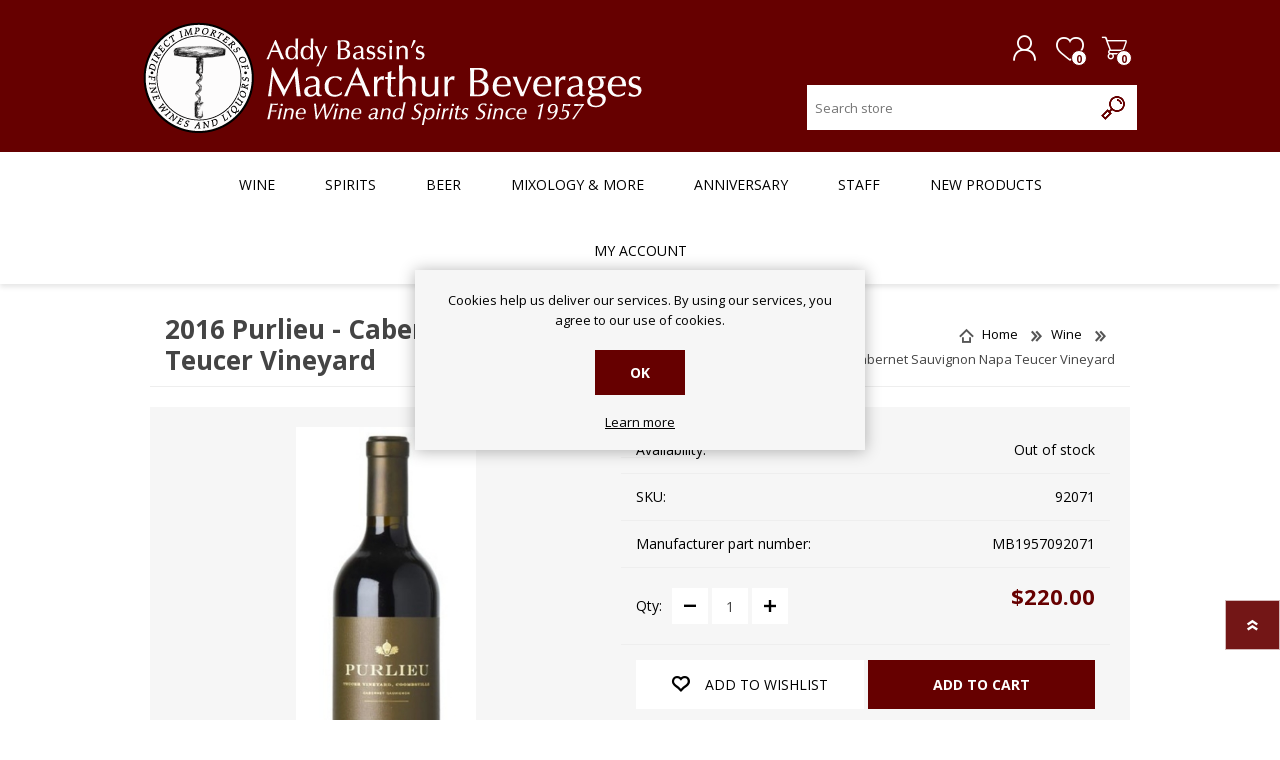

--- FILE ---
content_type: text/html; charset=utf-8
request_url: https://www.bassins.com/2016-purlieu-cabernet-sauvignon-napa-teucer-vineyard
body_size: 17626
content:

<!DOCTYPE html>
<html lang="en" dir="ltr" class="html-product-details-page">
<head>
    <title>2016 Purlieu - Cabernet Sauvignon Napa Teucer Vineyard. MacArthur Beverages</title>
        <!-- Google Tag Manager -->
    
    <!-- End Google Tag Manager -->
    <meta http-equiv="Content-type" content="text/html;charset=UTF-8" />
    <meta name="description" content="" />
    <meta name="keywords" content="" />
    <meta name="generator" content="nopCommerce" />
    <meta name="viewport" content="width=device-width, initial-scale=1.0, minimum-scale=1.0, maximum-scale=2.0" />
    <meta property="og:type" content="product" />
<meta property="og:title" content="2016 Purlieu - Cabernet Sauvignon Napa Teucer Vineyard" />
<meta property="og:description" content="" />
<meta property="og:image" content="https://www.bassins.com/images/thumbs/008/0085250_2016-purlieu-cabernet-sauvignon-napa-teucer-vineyard_600.jpeg" />
<meta property="og:image:url" content="https://www.bassins.com/images/thumbs/008/0085250_2016-purlieu-cabernet-sauvignon-napa-teucer-vineyard_600.jpeg" />
<meta property="og:url" content="https://www.bassins.com/2016-purlieu-cabernet-sauvignon-napa-teucer-vineyard" />
<meta property="og:site_name" content="MacArthur Beverages" />
<meta property="twitter:card" content="summary" />
<meta property="twitter:site" content="MacArthur Beverages" />
<meta property="twitter:title" content="2016 Purlieu - Cabernet Sauvignon Napa Teucer Vineyard" />
<meta property="twitter:description" content="" />
<meta property="twitter:image" content="https://www.bassins.com/images/thumbs/008/0085250_2016-purlieu-cabernet-sauvignon-napa-teucer-vineyard_600.jpeg" />
<meta property="twitter:url" content="https://www.bassins.com/2016-purlieu-cabernet-sauvignon-napa-teucer-vineyard" />

    

    
    
    
    
    

    


    

    <link rel="stylesheet" type="text/css" href="/css/Product.Head.styles.css?v=AKe0ik7HMtdWtM7G1Np2ueLP0s0" />
    

<style>

    .product-details-page .full-description {
        display: none;
    }
    .product-details-page .ui-tabs .full-description {
        display: block;
    }
    .product-details-page .tabhead-full-description {
        display: none;
    }
    

    .product-details-page .product-specs-box {
        display: none;
    }
    .product-details-page .ui-tabs .product-specs-box {
        display: block;
    }
    .product-details-page .ui-tabs .product-specs-box .title {
        display: none;
    }
    
</style><script> (function(){ var s = document.createElement('script'); var h = document.querySelector('head') || document.body; s.src = 'https://acsbapp.com/apps/app/dist/js/app.js'; s.async = true; s.onload = function(){ acsbJS.init({ statementLink : '', footerHtml : '', hideMobile : false, hideTrigger : false, disableBgProcess : false, language : 'en', position : 'right', leadColor : '#146FF8', triggerColor : '#146FF8', triggerRadius : '50%', triggerPositionX : 'right', triggerPositionY : 'bottom', triggerIcon : 'people', triggerSize : 'bottom', triggerOffsetX : 20, triggerOffsetY : 20, mobile : { triggerSize : 'small', triggerPositionX : 'right', triggerPositionY : 'bottom', triggerOffsetX : 20, triggerOffsetY : 20, triggerRadius : '20' } }); }; h.appendChild(s); })();</script>
    <link rel="canonical" href="https://www.bassins.com/2016-purlieu-cabernet-sauvignon-napa-teucer-vineyard" />

    
    
    <link rel="apple-touch-icon" sizes="180x180" href="/icons/icons_0/apple-touch-icon.png">
<link rel="icon" type="image/png" sizes="32x32" href="/icons/icons_0/favicon-32x32.png">
<link rel="icon" type="image/png" sizes="16x16" href="/icons/icons_0/favicon-16x16.png">
<link rel="manifest" href="/icons/icons_0/site.webmanifest">
<link rel="mask-icon" href="/icons/icons_0/safari-pinned-tab.svg" color="#5bbad5">
<link rel="shortcut icon" href="/icons/icons_0/favicon.ico">
<meta name="msapplication-TileColor" content="#da532c">
<meta name="msapplication-config" content="/icons/icons_0/browserconfig.xml">
<meta name="theme-color" content="#ffffff">
    
    
    <link rel="preload" as="font" href="/Themes/Prisma/Content/font/prisma.woff" crossorigin />
    <link href="https://fonts.googleapis.com/css?family=Comfortaa:400,700|Fira+Sans:400,700|Open+Sans:400,700|Playfair+Display:400,700&amp;subset=cyrillic,cyrillic-ext,greek,greek-ext,latin-ext&display=swap" rel="stylesheet" />
    <!--Powered by nopCommerce - https://www.nopCommerce.com-->
    
</head>
<body class="product-details-page-body font-open-sans item-type-1">
        <!-- Google Tag Manager (noscript) -->
    <noscript>
        <iframe src="https://www.googletagmanager.com/ns.html?id=GTM-N73NS3Z"
                height="0" width="0" style="display:none;visibility:hidden"></iframe>
    </noscript>
    <input name="__RequestVerificationToken" type="hidden" value="CfDJ8D7sJPj7rTBLrrxYalgn1ZCa2Bg9t54atEDm68mbTRKelguJudPwzTR2RW0M7aMv6wOGyM5CjAj2szZP1_4gqyryRK_qYFnCDsCT_w_RfmmPD8Ii48N1YF8-LOf2EgRDrFUi6nBGmO1IMS0Yd0qAb6w" />
    


<a href="#main-content" class="skip-link">
    Skip to Main Content
</a>



<div class="ajax-loading-block-window" style="display: none">
</div>
<div id="dialog-notifications-success" title="Notification" style="display:none;">
</div>
<div id="dialog-notifications-error" title="Error" style="display:none;">
</div>
<div id="dialog-notifications-warning" title="Warning" style="display:none;">
</div>
<div id="bar-notification" class="bar-notification-container" data-close="Close">
</div>

<!--[if lte IE 7]>
    <div style="clear:both;height:59px;text-align:center;position:relative;">
        <a href="http://www.microsoft.com/windows/internet-explorer/default.aspx" target="_blank">
            <img src="/Themes/Prisma/Content/img/ie_warning.jpg" height="42" width="820" alt="You are using an outdated browser. For a faster, safer browsing experience, upgrade for free today." />
        </a>
    </div>
<![endif]-->


<div class="master-wrapper-page">
    <div class="master-header-wrapper-parent">
        <div class="master-header-wrapper">
            
            <div class="header-wrapper">

<div class="header">
    
    <div class="header-logo">
        


<a href="/" class="logo">




<img alt="MacArthur Beverages" src="https://bassins.com/images/thumbs/006/0060605_logo.png" /></a>
    </div>
    <div class="header-links-wrapper">
        <div class="header-selectors-wrapper">
            
            
            
            
        </div>
        
<div class="header-links">
    <ul>
        
                <li><a href="/register?returnUrl=%2F2016-purlieu-cabernet-sauvignon-napa-teucer-vineyard" class="ico-register">Register</a></li>
            <li><a href="/login?returnUrl=%2F2016-purlieu-cabernet-sauvignon-napa-teucer-vineyard" class="ico-login">Log in</a></li>
            <li>
                <a href="/wishlist" class="ico-wishlist">
                    <span class="wishlist-label">Wishlist</span>
                    <span class="wishlist-qty">0</span>
                </a>
            </li>
            <li id="topcartlink">
                <a href="/cart" class="ico-cart">
                    <span class="cart-label">Shopping cart</span>
                    <span class="cart-qty">0</span>
                </a>
            </li>
        
    </ul>
        
</div>

        <div id="flyout-cart" class="flyout-cart" data-removeItemFromCartUrl="/PrismaTheme/RemoveItemFromCart" data-flyoutCartUrl="/PrismaTheme/FlyoutShoppingCart">
    <span class="cart-qty">0</span>
    <div class="mini-shopping-cart">
        <div class="count">
You have no items in your shopping cart.        </div>
    </div>
</div>


    </div>
    <div class="search-box store-search-box">
            <form method="get" id="small-search-box-form" action="/search">
        <input type="text" class="search-box-text" id="small-searchterms" autocomplete="off" name="q" placeholder="Search store" aria-label="Search store" />
        <button type="submit" class="button-1 search-box-button">Search</button>
            
            
</form>
    </div>
</div>                
                <div class="responsive-nav-wrapper-parent">
                    <div class="responsive-nav-wrapper">
                        <div class="menu-title">
                            <span>Menu</span>
                        </div>
                        <div class="search-wrap" role="search">
                            <span>Search</span>
                        </div>
                        <div class="personal-button" id="header-links-opener">
                            <span tabindex="0" title="Personal menu">Personal menu</span>
                        </div>
                        <div class="wishlist-button">
                            <a href="/wishlist" class="ico-wishlist" title="Wishlist">
                                <span class="wishlist-label">Wishlist</span>
                                <span class="wishlist-qty">0</span>
                            </a>
                        </div>
                        <div class="shopping-cart-link">
                            <a href="/cart" title="Shopping cart">Shopping cart</a>
                            <span class="cart-qty">0</span>
                        </div>
                    </div>
                </div>
            </div>
        </div>
        <div class="overlayOffCanvas"></div>
        <div class="header-menu">
            <div class="navigation-wrapper">
                <div class="close-menu">
                    <span>Close</span>
                </div>
            </div>

<a href="#main-content" class="skip-link notmobile">
    Skip Navigation
</a>

<ul class="top-menu notmobile">
    

<li>
            <a class="with-subcategories" href="/wine">Wine</a>
            <div class="plus-button"></div>
            <div class="sublist-wrap">
                <div class="navigation-wrapper">
                    <div class="close-menu">
                        <span>Close</span>
                    </div>
                    <div class="back-button">
                        <span>Back</span>
                    </div>
                </div>
                <ul class="sublist">



<li>
            <a class="with-subcategories" href="/wine-countries">Country/Region</a>
            <div class="plus-button"></div>
            <div class="sublist-wrap">
                <div class="navigation-wrapper">
                    <div class="close-menu">
                        <span>Close</span>
                    </div>
                    <div class="back-button">
                        <span>Back</span>
                    </div>
                </div>
                <ul class="sublist">



<li>
                <a href="/argentina">Argentina</a>
</li>
<li>
                <a href="/australia">Australia</a>
</li>
<li>
                <a href="/austria">Austria</a>
</li>
<li>
                <a href="/chile">Chile</a>
</li>
<li>
            <a class="with-subcategories" href="/wine-country-france">France</a>
            <div class="plus-button"></div>
            <div class="sublist-wrap">
                <div class="navigation-wrapper">
                    <div class="close-menu">
                        <span>Close</span>
                    </div>
                    <div class="back-button">
                        <span>Back</span>
                    </div>
                </div>
                <ul class="sublist">



<li>
                <a href="/bordeaux">Bordeaux</a>
</li>
<li>
                <a href="/burgundy">Burgundy</a>
</li>
<li>
                <a href="/rhone">Rhone</a>
</li>
<li>
                <a href="/alsace">Alsace</a>
</li>
<li>
                <a href="/france-champagne">Champagne</a>
</li>
<li>
                <a href="/loire">Loire</a>
</li>
<li>
                <a href="/languedoc-roussillon">Languedoc-Roussillon</a>
</li>
<li>
                <a href="/beaujolais">Beaujolais</a>
</li>
<li>
                <a href="/france-other">Other Regions</a>
</li>                </ul>
            </div>
</li>
<li>
            <a class="with-subcategories" href="/wine-germany">Germany</a>
            <div class="plus-button"></div>
            <div class="sublist-wrap">
                <div class="navigation-wrapper">
                    <div class="close-menu">
                        <span>Close</span>
                    </div>
                    <div class="back-button">
                        <span>Back</span>
                    </div>
                </div>
                <ul class="sublist">



<li>
                <a href="/mosel">Mosel</a>
</li>                </ul>
            </div>
</li>
<li>
                <a href="/greece">Greece</a>
</li>
<li>
            <a class="with-subcategories" href="/italy">Italy</a>
            <div class="plus-button"></div>
            <div class="sublist-wrap">
                <div class="navigation-wrapper">
                    <div class="close-menu">
                        <span>Close</span>
                    </div>
                    <div class="back-button">
                        <span>Back</span>
                    </div>
                </div>
                <ul class="sublist">



<li>
                <a href="/piemonte">Piemonte</a>
</li>
<li>
                <a href="/toscana">Toscana</a>
</li>
<li>
                <a href="/other-regions">Other Regions</a>
</li>                </ul>
            </div>
</li>
<li>
                <a href="/new-zealand">New Zealand</a>
</li>
<li>
                <a href="/portugal">Portugal</a>
</li>
<li>
                <a href="/south-africa">South Africa</a>
</li>
<li>
                <a href="/spain">Spain</a>
</li>
<li>
            <a class="with-subcategories" href="/us">U.S.</a>
            <div class="plus-button"></div>
            <div class="sublist-wrap">
                <div class="navigation-wrapper">
                    <div class="close-menu">
                        <span>Close</span>
                    </div>
                    <div class="back-button">
                        <span>Back</span>
                    </div>
                </div>
                <ul class="sublist">



<li>
                <a href="/california">California</a>
</li>
<li>
                <a href="/washington">Washington</a>
</li>
<li>
                <a href="/oregon">Oregon</a>
</li>                </ul>
            </div>
</li>
<li>
            <a class="with-subcategories" href="/all-other-countries">All Other Countries</a>
            <div class="plus-button"></div>
            <div class="sublist-wrap">
                <div class="navigation-wrapper">
                    <div class="close-menu">
                        <span>Close</span>
                    </div>
                    <div class="back-button">
                        <span>Back</span>
                    </div>
                </div>
                <ul class="sublist">



<li>
                <a href="/wine-other-countries-regions">All Other Regions</a>
</li>                </ul>
            </div>
</li>                </ul>
            </div>
</li>
<li>
            <a class="with-subcategories" href="/rating">Rating</a>
            <div class="plus-button"></div>
            <div class="sublist-wrap">
                <div class="navigation-wrapper">
                    <div class="close-menu">
                        <span>Close</span>
                    </div>
                    <div class="back-button">
                        <span>Back</span>
                    </div>
                </div>
                <ul class="sublist">



<li>
                <a href="/90-plus-rated-20-and-under">90&#x2B; Rated $20 and Under</a>
</li>
<li>
                <a href="/90-plus-rated">90&#x2B; Rated</a>
</li>
<li>
                <a href="/90-plus-rated-75-and-under">90&#x2B; Rated $75 and Under</a>
</li>
<li>
                <a href="/94-plus">94&#x2B; Rated</a>
</li>                </ul>
            </div>
</li>
<li>
            <a class="with-subcategories" href="/price">Price</a>
            <div class="plus-button"></div>
            <div class="sublist-wrap">
                <div class="navigation-wrapper">
                    <div class="close-menu">
                        <span>Close</span>
                    </div>
                    <div class="back-button">
                        <span>Back</span>
                    </div>
                </div>
                <ul class="sublist">



<li>
                <a href="/20-and-under">$20 and Under</a>
</li>
<li>
                <a href="/21-40">$20 - $40</a>
</li>
<li>
                <a href="/41-80">$40 - $80</a>
</li>
<li>
                <a href="/81-and-above">$80 and Above</a>
</li>                </ul>
            </div>
</li>
<li>
            <a class="with-subcategories" href="/variety">Variety</a>
            <div class="plus-button"></div>
            <div class="sublist-wrap">
                <div class="navigation-wrapper">
                    <div class="close-menu">
                        <span>Close</span>
                    </div>
                    <div class="back-button">
                        <span>Back</span>
                    </div>
                </div>
                <ul class="sublist">



<li>
            <a class="with-subcategories" href="/red-wine">Red Wine</a>
            <div class="plus-button"></div>
            <div class="sublist-wrap">
                <div class="navigation-wrapper">
                    <div class="close-menu">
                        <span>Close</span>
                    </div>
                    <div class="back-button">
                        <span>Back</span>
                    </div>
                </div>
                <ul class="sublist">



<li>
                <a href="/cabernet-sauvignon">Cabernet Sauvignon</a>
</li>
<li>
                <a href="/grenache">Grenache</a>
</li>
<li>
                <a href="/malbec">Malbec</a>
</li>
<li>
                <a href="/merlot">Merlot</a>
</li>
<li>
                <a href="/nebbiolo">Nebbiolo</a>
</li>
<li>
                <a href="/pinot-noir">Pinot Noir</a>
</li>
<li>
                <a href="/sangiovese">Sangiovese</a>
</li>
<li>
                <a href="/syrah-shiraz">Syrah/Shiraz</a>
</li>
<li>
                <a href="/zinfandel">Zinfandel</a>
</li>
<li>
                <a href="/red-blend">Red Blend</a>
</li>
<li>
                <a href="/wine-red-all">View All Other Red Wines</a>
</li>                </ul>
            </div>
</li>
<li>
            <a class="with-subcategories" href="/white-wine">White Wine</a>
            <div class="plus-button"></div>
            <div class="sublist-wrap">
                <div class="navigation-wrapper">
                    <div class="close-menu">
                        <span>Close</span>
                    </div>
                    <div class="back-button">
                        <span>Back</span>
                    </div>
                </div>
                <ul class="sublist">



<li>
                <a href="/chardonnay">Chardonnay</a>
</li>
<li>
                <a href="/sauvignon-blanc">Sauvignon Blanc</a>
</li>
<li>
                <a href="/pinot-gris-pinot-grigio">Pinot Gris/Pinot Grigio</a>
</li>
<li>
                <a href="/riesling">Riesling</a>
</li>
<li>
                <a href="/white-blend">White Blend</a>
</li>
<li>
                <a href="/wine-white-all">View All Other White Wines</a>
</li>                </ul>
            </div>
</li>
<li>
                <a href="/rose-wine">Rose Wine</a>
</li>
<li>
                <a href="/sparkling">Sparkling</a>
</li>
<li>
                <a href="/sherry">Sherry</a>
</li>
<li>
                <a href="/sake-2">Sake</a>
</li>
<li>
                <a href="/wine-port">Port</a>
</li>
<li>
                <a href="/wine-fortified_wines">Fortified Wines</a>
</li>
<li>
                <a href="/non-alcoholic-2">Non-Alcoholic</a>
</li>                </ul>
            </div>
</li>
<li>
                <a href="/organic">Organic &amp; Biodynamic</a>
</li>                </ul>
            </div>
</li>
<li>
            <a class="with-subcategories" href="/spirits">Spirits</a>
            <div class="plus-button"></div>
            <div class="sublist-wrap">
                <div class="navigation-wrapper">
                    <div class="close-menu">
                        <span>Close</span>
                    </div>
                    <div class="back-button">
                        <span>Back</span>
                    </div>
                </div>
                <ul class="sublist">



<li>
            <a class="with-subcategories" href="/whiskies">Whiskies</a>
            <div class="plus-button"></div>
            <div class="sublist-wrap">
                <div class="navigation-wrapper">
                    <div class="close-menu">
                        <span>Close</span>
                    </div>
                    <div class="back-button">
                        <span>Back</span>
                    </div>
                </div>
                <ul class="sublist">



<li>
                <a href="/bourbon">Bourbon</a>
</li>
<li>
                <a href="/category-scotch">Scotch</a>
</li>
<li>
                <a href="/single-malt">Single Malt</a>
</li>
<li>
                <a href="/american-canadian">American / Canadian</a>
</li>
<li>
                <a href="/irish-whiskey">Irish Whiskey</a>
</li>
<li>
                <a href="/rye-whiskey">Rye Whiskey</a>
</li>
<li>
                <a href="/single-malt-scotch">Single Malt Scotch</a>
</li>
<li>
                <a href="/japanese-whiskey">Japanese Whiskey</a>
</li>                </ul>
            </div>
</li>
<li>
                <a href="/armagnac">Armagnac</a>
</li>
<li>
                <a href="/brandy-calvados">Brandy / Calvados</a>
</li>
<li>
                <a href="/cognac">Cognac</a>
</li>
<li>
                <a href="/cordials-liqueurs">Cordials / Liqueurs</a>
</li>
<li>
                <a href="/eau-de-vie-fruit-brandie">Eau de vie / Fruit Brandies</a>
</li>
<li>
                <a href="/gin">Gin</a>
</li>
<li>
                <a href="/grappa">Grappa</a>
</li>
<li>
                <a href="/mezcal">Mezcal</a>
</li>
<li>
                <a href="/rum">Rum</a>
</li>
<li>
                <a href="/sake">Soju, Shochu</a>
</li>
<li>
                <a href="/tequila">Tequila</a>
</li>
<li>
                <a href="/vermouth-aperitif">Vermouth / Aperitif</a>
</li>
<li>
            <a class="with-subcategories" href="/vodka">Vodka</a>
            <div class="plus-button"></div>
            <div class="sublist-wrap">
                <div class="navigation-wrapper">
                    <div class="close-menu">
                        <span>Close</span>
                    </div>
                    <div class="back-button">
                        <span>Back</span>
                    </div>
                </div>
                <ul class="sublist">



<li>
                <a href="/grain-2">Grain</a>
</li>                </ul>
            </div>
</li>
<li>
            <a class="with-subcategories" href="/other">Other</a>
            <div class="plus-button"></div>
            <div class="sublist-wrap">
                <div class="navigation-wrapper">
                    <div class="close-menu">
                        <span>Close</span>
                    </div>
                    <div class="back-button">
                        <span>Back</span>
                    </div>
                </div>
                <ul class="sublist">



<li>
                <a href="/grain">Grain</a>
</li>                </ul>
            </div>
</li>                </ul>
            </div>
</li>
<li>
            <a class="with-subcategories" href="/beer">Beer</a>
            <div class="plus-button"></div>
            <div class="sublist-wrap">
                <div class="navigation-wrapper">
                    <div class="close-menu">
                        <span>Close</span>
                    </div>
                    <div class="back-button">
                        <span>Back</span>
                    </div>
                </div>
                <ul class="sublist">



<li>
            <a class="with-subcategories" href="/countryregion">Country</a>
            <div class="plus-button"></div>
            <div class="sublist-wrap">
                <div class="navigation-wrapper">
                    <div class="close-menu">
                        <span>Close</span>
                    </div>
                    <div class="back-button">
                        <span>Back</span>
                    </div>
                </div>
                <ul class="sublist">



<li>
                <a href="/usa">USA</a>
</li>
<li>
                <a href="/belgium">Belgium</a>
</li>
<li>
                <a href="/canada">Canada</a>
</li>
<li>
                <a href="/england">England</a>
</li>
<li>
                <a href="/france">France</a>
</li>
<li>
                <a href="/beer-germany">German</a>
</li>
<li>
                <a href="/holland">Holland</a>
</li>
<li>
                <a href="/ireland">Ireland</a>
</li>
<li>
                <a href="/mexico">Mexico</a>
</li>
<li>
                <a href="/spain-2">Spain</a>
</li>
<li>
                <a href="/beer-all-other-countries">All Other Countries</a>
</li>                </ul>
            </div>
</li>
<li>
            <a class="with-subcategories" href="/ale">Ale</a>
            <div class="plus-button"></div>
            <div class="sublist-wrap">
                <div class="navigation-wrapper">
                    <div class="close-menu">
                        <span>Close</span>
                    </div>
                    <div class="back-button">
                        <span>Back</span>
                    </div>
                </div>
                <ul class="sublist">



<li>
                <a href="/ipa-2">India Pale Ale</a>
</li>
<li>
                <a href="/belgian-strong-ale">Belgian Strong Ale</a>
</li>
<li>
                <a href="/stout">Stout</a>
</li>                </ul>
            </div>
</li>
<li>
            <a class="with-subcategories" href="/lager">Lager</a>
            <div class="plus-button"></div>
            <div class="sublist-wrap">
                <div class="navigation-wrapper">
                    <div class="close-menu">
                        <span>Close</span>
                    </div>
                    <div class="back-button">
                        <span>Back</span>
                    </div>
                </div>
                <ul class="sublist">



<li>
                <a href="/light-lager">Light Lager</a>
</li>
<li>
                <a href="/pilsner">Pilsner</a>
</li>                </ul>
            </div>
</li>
<li>
                <a href="/cider">Cider</a>
</li>
<li>
                <a href="/mead">Mead</a>
</li>
<li>
                <a href="/seltzer">Hard Seltzer</a>
</li>
<li>
                <a href="/rtd-cocktail">RTD Cocktails</a>
</li>
<li>
                <a href="/non-alcoholic-3">Non-Alcoholic Beer, Cider &amp; RTDs</a>
</li>                </ul>
            </div>
</li>
<li>
            <a class="with-subcategories" href="/mixology">Mixology &amp; More</a>
            <div class="plus-button"></div>
            <div class="sublist-wrap">
                <div class="navigation-wrapper">
                    <div class="close-menu">
                        <span>Close</span>
                    </div>
                    <div class="back-button">
                        <span>Back</span>
                    </div>
                </div>
                <ul class="sublist">



<li>
                <a href="/non-alcoholic-spirits-liqueurs">Non-Alcoholic Spirits &amp; Liqueurs</a>
</li>
<li>
                <a href="/bitters">Bitters</a>
</li>
<li>
                <a href="/garnish">Garnishes</a>
</li>
<li>
                <a href="/mixer">Mixer</a>
</li>
<li>
                <a href="/syrup">Syrup</a>
</li>
<li>
            <a class="with-subcategories" href="/soda">Soft Drinks</a>
            <div class="plus-button"></div>
            <div class="sublist-wrap">
                <div class="navigation-wrapper">
                    <div class="close-menu">
                        <span>Close</span>
                    </div>
                    <div class="back-button">
                        <span>Back</span>
                    </div>
                </div>
                <ul class="sublist">



<li>
                <a href="/cola">Cola</a>
</li>
<li>
                <a href="/ginger-ale">Ginger Ale</a>
</li>
<li>
                <a href="/ginger-beer">Ginger Beer</a>
</li>
<li>
                <a href="/tonic">Tonic</a>
</li>
<li>
            <a class="with-subcategories" href="/water">Water</a>
            <div class="plus-button"></div>
            <div class="sublist-wrap">
                <div class="navigation-wrapper">
                    <div class="close-menu">
                        <span>Close</span>
                    </div>
                    <div class="back-button">
                        <span>Back</span>
                    </div>
                </div>
                <ul class="sublist">



<li>
                <a href="/sparkling-water">Sparkling Water</a>
</li>                </ul>
            </div>
</li>
<li>
                <a href="/other-2">Other</a>
</li>                </ul>
            </div>
</li>
<li>
                <a href="/foods">Foods</a>
</li>
<li>
            <a class="with-subcategories" href="/barware">Barware &amp; Tools</a>
            <div class="plus-button"></div>
            <div class="sublist-wrap">
                <div class="navigation-wrapper">
                    <div class="close-menu">
                        <span>Close</span>
                    </div>
                    <div class="back-button">
                        <span>Back</span>
                    </div>
                </div>
                <ul class="sublist">



<li>
                <a href="/corkscrew">Corkscrew</a>
</li>
<li>
                <a href="/decanter">Decanter</a>
</li>
<li>
                <a href="/pourer">Pourer</a>
</li>
<li>
                <a href="/shaker">Shaker</a>
</li>
<li>
                <a href="/stopper">Stopper</a>
</li>
<li>
                <a href="/misc">Misc</a>
</li>                </ul>
            </div>
</li>
<li>
                <a href="/gifts">Gifting</a>
</li>                </ul>
            </div>
</li>        <li><a href="/anniversary-2">Anniversary</a></li>
        <li><a href="/staff-profiles">Staff</a></li>
        <li><a href="/newproducts">New products</a></li>
        <li><a href="/customer/info">My account</a></li>
    
</ul>

        </div>
    </div>
    <main id="main-content" class="master-wrapper-content">
        











<div id="product-ribbon-info" data-productid="181134"
     data-productboxselector=".product-item, .item-holder"
     data-productboxpicturecontainerselector=".picture, .item-picture"
     data-productpagepicturesparentcontainerselector=".product-essential"
     data-productpagebugpicturecontainerselector=".picture"
     data-retrieveproductribbonsurl="/RetrieveProductRibbons">
</div>
        
        <div class="master-column-wrapper">
            


<div class="center-1">
    
    <div class="page product-details-page">
    <div class="page-body">
        
        <form method="post" id="product-details-form" action="/2016-purlieu-cabernet-sauvignon-napa-teucer-vineyard">



<!--Microdata-->
<div  itemscope itemtype="http://schema.org/Product">
    <meta itemprop="name" content="2016 Purlieu - Cabernet Sauvignon Napa Teucer Vineyard"/>
    <meta itemprop="sku" content="92071"/>
    <meta itemprop="gtin" content=""/>
    <meta itemprop="mpn" content="MB1957092071"/>
    <meta itemprop="description"/>
    <meta itemprop="image" content="https://www.bassins.com/images/thumbs/008/0085250_2016-purlieu-cabernet-sauvignon-napa-teucer-vineyard_600.jpeg"/>
    <div itemprop="offers" itemscope itemtype="http://schema.org/Offer">
        <meta itemprop="url" content="https://www.bassins.com/2016-purlieu-cabernet-sauvignon-napa-teucer-vineyard"/>
        <meta itemprop="price" content="220.00"/>
        <meta itemprop="priceCurrency" content="USD"/>
        <meta itemprop="priceValidUntil"/>
        <meta itemprop="availability" content="http://schema.org/OutOfStock" />
    </div>
    <div itemprop="review" itemscope itemtype="http://schema.org/Review">
        <meta itemprop="author" content="ALL"/>
        <meta itemprop="url" content="/productreviews/181134"/>
    </div>
</div>
            <div data-productid="181134">
                <div class="product-essential">
                    <div class="product-name">
                            <div class="breadcrumb">
            <ul itemscope itemtype="http://schema.org/BreadcrumbList">
                
                <li>
                    <span>
                        <a href="/">
                            <span>Home</span>
                        </a>
                    </span>
                    <span class="delimiter">/</span>
                </li>
                    <li itemprop="itemListElement" itemscope itemtype="http://schema.org/ListItem">
                        <a href="/wine" itemprop="item">
                            <span itemprop="name">Wine</span>
                        </a>
                        <span class="delimiter">/</span>
                        <meta itemprop="position" content="1" />
                    </li>
                
                <li itemprop="itemListElement" itemscope itemtype="http://schema.org/ListItem">
                    <strong class="current-item" itemprop="name">2016 Purlieu - Cabernet Sauvignon Napa Teucer Vineyard</strong>
                    <span itemprop="item" itemscope itemtype="http://schema.org/Thing" 
                          id="/2016-purlieu-cabernet-sauvignon-napa-teucer-vineyard">
                    </span>
                    <meta itemprop="position" content="2" />
                    
                </li>
            </ul>
    </div>

						
                        <h1>
                            2016 Purlieu - Cabernet Sauvignon Napa Teucer Vineyard
                        </h1>
                    </div>
			        
                    <div class="product-content-wrappper">
						



    
    
    
    <input type="hidden" class="cloudZoomAdjustPictureOnProductAttributeValueChange"
           data-productid="181134"
           data-isintegratedbywidget="true" />
        
        
        <input type="hidden" class="cloudZoomEnableClickToZoom" />
    <div class="gallery sevenspikes-cloudzoom-gallery">
        
        <div class="picture-wrapper">
            <div class="picture" id="sevenspikes-cloud-zoom" data-zoomwindowelementid="cloudZoomWindowElement"
                 data-selectoroftheparentelementofthecloudzoomwindow=".overview"
                 data-defaultimagecontainerselector=".product-essential .gallery"
                 data-zoom-window-width="244"
                 data-zoom-window-height="257">
                <a href="https://www.bassins.com/images/thumbs/008/0085250_2016-purlieu-cabernet-sauvignon-napa-teucer-vineyard.jpeg" data-full-image-url="https://www.bassins.com/images/thumbs/008/0085250_2016-purlieu-cabernet-sauvignon-napa-teucer-vineyard.jpeg" class="cloud-zoom picture-link" id="zoom1">
                    <img src="https://www.bassins.com/images/thumbs/008/0085250_2016-purlieu-cabernet-sauvignon-napa-teucer-vineyard_600.jpeg" alt="Purlieu Cabernet Sauvignon Teucer Vineyard bottle" class="cloudzoom" id="cloudZoomImage"
                         itemprop="image" data-cloudzoom="appendSelector: &#x27;.picture-wrapper&#x27;, zoomOffsetX: 10, zoomOffsetY: 0, autoInside: 850, tintOpacity: 0, zoomWidth: 244, zoomHeight: 257, easing: 3, touchStartDelay: true, zoomFlyOut: false, disableZoom: &#x27;auto&#x27;"
                          />
                </a>                
            </div>

        </div>
        
    </div>
                        <div class="overview">
                            
                            
                            <!--product reviews-->
                            
                            <!--manufacturers-->
	                        
	                        <!--availability-->
                                <div class="availability">
            <div class="stock">
                <span class="label">Availability:</span>
                <span class="value" id="stock-availability-value-181134">Out of stock</span>
            </div>
        
    </div>

                            <!--SKU, MAN, GTIN, vendor-->
                            
    <div class="additional-details">
            <div class="sku" >
                <span class="label">SKU:</span>
                <span class="value" id="sku-181134">92071</span>
            </div>
            <div class="manufacturer-part-number" >
                <span class="label">Manufacturer part number:</span>
                <span class="value" id="mpn-181134">MB1957092071</span>
            </div>
    </div>

                            <!--delivery-->
                            
                            <!--sample download-->
                            
                            <!--attributes-->
                            <!--gift card-->
                            <!--rental info-->

                            <!--estimate shipping-->
							

                            <!--price & add to cart-->
    <div class="prices">
            <div class="product-price">
                <span  id="price-value-181134" class="price-value-181134" >
                    $220.00
                </span>
            </div>
    </div>
                            <!-- qty -->
                            <div class="quantity-container"></div>
                            <!--wishlist, compare, email a friend-->
                            <div class="overview-buttons">
                            
    <div class="add-to-wishlist">
        <button type="button" id="add-to-wishlist-button-181134" class="button-2 add-to-wishlist-button" data-productid="181134" onclick="AjaxCart.addproducttocart_details('/addproducttocart/details/181134/2', '#product-details-form');return false;"><span>Add to wishlist</span></button>
    </div>

    <div class="add-to-cart">
            <div class="add-to-cart-panel">

                    <div class="qty-wrapper">
                        <label class="qty-label" for="addtocart_181134_EnteredQuantity">Qty:</label>
                        <span class="decrease">decrease</span>
                        <input id="product_enteredQuantity_181134" class="qty-input" type="text" aria-label="Enter a quantity" data-val="true" data-val-required="The Qty field is required." name="addtocart_181134.EnteredQuantity" value="1" />
                        <span class="increase">increase</span>
                        
                    </div>
                    <button type="button" class="button-1 add-to-cart-button" id="add-to-cart-button-181134"
                            title="Add to cart"
                            onclick="addItemToCart('92071', '2016 Purlieu - Cabernet Sauvignon Napa Teucer Vineyard', '1', '220.00', 'Purlieu', getQuantity(181134), '/addproducttocart/details/181134/1')">
                        Add to cart
                    </button>
            </div>
        
    </div>
                                <div class="product-options">
                                    
                                        <div class="email-a-friend">
        <button type="button" class="button-2 email-a-friend-button" onclick="setLocation('/productemailafriend/181134')">Email a friend</button>
    </div>

                                    
                                </div>
                            
                            </div>
                            <div class="product-share-wrapper">
                                <span class="label">Share</span>

                        	    



    <div class="product-social-buttons">
        <ul>
            <li class="facebook">
                <!-- Facebook -->
                <a href="javascript:openShareWindow('https://www.facebook.com/sharer.php?u=https://www.bassins.com/2016-purlieu-cabernet-sauvignon-napa-teucer-vineyard')">facebook</a>
            </li>
            <li class="twitter">
                <!-- Twitter -->
                <a href="javascript:openShareWindow('https://twitter.com/share?url=https://www.bassins.com/2016-purlieu-cabernet-sauvignon-napa-teucer-vineyard')">twitter</a>
            </li>
            <li class="pinterest">
                <!-- Pinterest -->
                <a href="javascript:void((function(){var e=document.createElement('script');e.setAttribute('type','text/javascript');e.setAttribute('charset','UTF-8');e.setAttribute('src','https://assets.pinterest.com/js/pinmarklet.js?r='+Math.random()*99999999);document.body.appendChild(e)})());">pinterest</a>
            </li>
        </ul>

        
    </div>

                            </div>
                        
                        </div>
                    </div>
                </div>
                



    <div id="quickTabs" class="productTabs "
         data-ajaxEnabled="true"
         data-productReviewsAddNewUrl="/ProductTab/ProductCustomTab/181134"
         data-productContactUsUrl="/ProductTab/ProductContactUsTabAddNew?id=181134"
         data-productSpecificationUrl="/ProductTab/ProductSpecificationsTab/181134"
         data-couldNotLoadTabErrorMessage="Couldn&#x27;t load this tab.">
        <div class="productTabs-header">
    <ul>
        <li id="firstTabTitle"><a href="#quickTab-default">Specifications</a></li>
            <li>

                <a id="2" href="/ProductTab/ProductCustomTab/2?productid=181134">Reviews &amp; Ratings</a>

            </li>
            <li>

                <a id="contact_us" href="/ProductTab/ProductContactUsTab/181134?productid=181134">Contact Us</a>

            </li>
    </ul>
</div>
<div class="productTabs-body">
    <div id="quickTab-default">
        


    <div class="product-specs-box">
        <div class="title">
            <strong>Products specifications</strong>
        </div>
        <div class="table-wrapper">
            <table class="data-table">
                <colgroup>
                    <col width="25%" />
                    <col />
                </colgroup>
                <tbody>
                                <tr class="spec-header">
                                    <td class="spec-group-name" colspan="2">
                                        Wine
                                    </td>
                                </tr>
                                <tr  class="odd">
                                    <td class="spec-name">
                                        Appellation
                                    </td>
                                    <td class="spec-value">
Napa                                    </td>
                                </tr>
                                <tr  class="even">
                                    <td class="spec-name">
                                        Vintage
                                    </td>
                                    <td class="spec-value">
2016                                    </td>
                                </tr>
                                <tr  class="odd">
                                    <td class="spec-name">
                                        Variety
                                    </td>
                                    <td class="spec-value">
Cabernet Sauvignon                                    </td>
                                </tr>
                                <tr  class="even">
                                    <td class="spec-name">
                                        Region
                                    </td>
                                    <td class="spec-value">
California                                    </td>
                                </tr>
                                <tr  class="odd">
                                    <td class="spec-name">
                                        Color/Type
                                    </td>
                                    <td class="spec-value">
Red                                    </td>
                                </tr>
                                <tr  class="even">
                                    <td class="spec-name">
                                        Country
                                    </td>
                                    <td class="spec-value">
USA                                    </td>
                                </tr>
                                <tr  class="odd">
                                    <td class="spec-name">
                                        Bottle Size
                                    </td>
                                    <td class="spec-value">
750ml                                    </td>
                                </tr>
                                <tr  class="even">
                                    <td class="spec-name">
                                        Producer
                                    </td>
                                    <td class="spec-value">
Purlieu                                    </td>
                                </tr>
                </tbody>
            </table>
        </div>
    </div>

    </div>
</div>
    </div>

                <div class="product-collateral">
                    

    <div class="product-specs-box">
        <div class="title">
            <strong>Products specifications</strong>
        </div>
        <div class="table-wrapper">
            <table class="data-table">
                <colgroup>
                    <col width="25%" />
                    <col />
                </colgroup>
                <tbody>
                                <tr class="spec-header">
                                    <td class="spec-group-name" colspan="2">
                                        Wine
                                    </td>
                                </tr>
                                <tr  class="odd">
                                    <td class="spec-name">
                                        Appellation
                                    </td>
                                    <td class="spec-value">
Napa                                    </td>
                                </tr>
                                <tr  class="even">
                                    <td class="spec-name">
                                        Vintage
                                    </td>
                                    <td class="spec-value">
2016                                    </td>
                                </tr>
                                <tr  class="odd">
                                    <td class="spec-name">
                                        Variety
                                    </td>
                                    <td class="spec-value">
Cabernet Sauvignon                                    </td>
                                </tr>
                                <tr  class="even">
                                    <td class="spec-name">
                                        Region
                                    </td>
                                    <td class="spec-value">
California                                    </td>
                                </tr>
                                <tr  class="odd">
                                    <td class="spec-name">
                                        Color/Type
                                    </td>
                                    <td class="spec-value">
Red                                    </td>
                                </tr>
                                <tr  class="even">
                                    <td class="spec-name">
                                        Country
                                    </td>
                                    <td class="spec-value">
USA                                    </td>
                                </tr>
                                <tr  class="odd">
                                    <td class="spec-name">
                                        Bottle Size
                                    </td>
                                    <td class="spec-value">
750ml                                    </td>
                                </tr>
                                <tr  class="even">
                                    <td class="spec-name">
                                        Producer
                                    </td>
                                    <td class="spec-value">
Purlieu                                    </td>
                                </tr>
                </tbody>
            </table>
        </div>
    </div>

                    
                </div>
                
                    <div class="related-products-grid product-grid">
        <div class="title">
            <strong>Related products</strong>
        </div>
        <div class="item-grid">
                <div class="item-box">
<div class="truncation-lengths" data-list-truncation-length="255" data-grid-truncation-length="35" style="display: none;"></div>
<div class="product-item" data-productid="194545">
    <div class="picture">
        <a href="/2019-purlieu-cabernet-sauvignon-napa-valley-missori-hopper" title="Show details for 2019 Purlieu - Cabernet Sauvignon Napa Valley Missori Hopper Vineyard">
            <img alt="Picture of 2019 Purlieu - Cabernet Sauvignon Napa Valley Missori Hopper Vineyard" src="https://www.bassins.com/images/thumbs/009/0094898_2019-purlieu-cabernet-sauvignon-napa-valley-missori-hopper-vineyard_360.jpeg" title="Show details for 2019 Purlieu - Cabernet Sauvignon Napa Valley Missori Hopper Vineyard" />
        </a>
    </div>
        <div class="details" role="main">
            <h2 class="product-title" style="border-bottom: 1px solid #ebeaea; padding-bottom: 3px;">
                <a href="/2019-purlieu-cabernet-sauvignon-napa-valley-missori-hopper">2019 Purlieu - Cabernet Sauvignon Napa Valley Missori Hopper Vineyard</a>
            </h2>
            <div class="product-floatright">
                750ml | SKU 98659  |
                    <span class="value" id="stock-availability-value-194545">6&nbsp;</span>Available            </div>
                <div class="scoresourceentire">
                        <span class="whiteBox">97</span>
                        <span class="scoreSolo">JD</span>
                </div>
                <p class="product-blurb product-blurbtruncate">The 2019 Cabernet Sauvignon Beckstoffer Missouri Hopper Vineyard has a Graves-like bouquet of darker currants, smoked tobacco, cold fireplace, and chocolate. This carries to a full-bodied Cabernet that has a great mid-palate, plenty of ripe tannins, and a...</p>
            <div class="add-info">
                
                <div class="prices">
                    <span class="price actual-price">$189.00</span>
                </div>
                
                <div class="buttons-wrapper">
                        <button type="button" id="button_addtocart_98659" class="button-2 product-box-add-to-cart-button" title="Add to cart"
                                onclick="addItemToCart('98659', '2019 Purlieu - Cabernet Sauvignon Napa Valley Missori Hopper Vineyard', '1', '189.00', 'Purlieu', getQuantity(194545), getAddToCartUrl(194545))">
                            Add to cart
                        </button>
                <div class="buttons">

                        <button type="button" class="button-2 add-to-wishlist-button" title="Add to wishlist" onclick="AjaxCart.addproducttocart_catalog('/addproducttocart/catalog/194545/2/1');return false;">Add to wishlist</button>

                    <input class="productQuantityTextBox" type="text" id="productQuantity_194545" value="1" aria-label="Enter Quantity"/>
                </div>
                </div>
                
            </div>
            <div class="attribute-squares-wrapper"></div>
        </div>
    </div>
    
    </div>
                <div class="item-box">
<div class="truncation-lengths" data-list-truncation-length="255" data-grid-truncation-length="35" style="display: none;"></div>
<div class="product-item" data-productid="181133">
    <div class="picture">
        <a href="/2018-purlieu-cabernet-suavignon-napa-valley" title="Purlieu Cabernet Sauvignon bottle">
            <img alt="Purlieu Cabernet Sauvignon bottle" src="https://www.bassins.com/images/thumbs/008/0085249_2018-purlieu-cabernet-sauvignon-napa-valley_360.jpeg" title="Purlieu Cabernet Sauvignon bottle" />
        </a>
    </div>
        <div class="details" role="main">
            <h2 class="product-title" style="border-bottom: 1px solid #ebeaea; padding-bottom: 3px;">
                <a href="/2018-purlieu-cabernet-suavignon-napa-valley">2018 Purlieu - Cabernet Sauvignon Napa Valley</a>
            </h2>
            <div class="product-floatright">
                750ml | SKU 92070  |
Out of Stock            </div>
                <div class="scoresourceentire">
                        <span class="whiteBox">94</span>
                        <span class="scoreSolo">VM</span>
                </div>
                <p class="product-blurb product-blurbtruncate">The 2018 Cabernet Sauvignon (Napa Valley) is fabulous. Silky tannins and&#xD;&#xA;plush fruit wrap around the palate in a super-expressive Cabernet&#xD;&#xA;Sauvignon that has so much to give. Bright acids perk up the blackberry&#xD;&#xA;jam, mocha, licorice, spice and gravel fl...</p>
            <div class="add-info">
                
                <div class="prices">
                    <span class="price actual-price">$84.99</span>
                </div>
                
                <div class="buttons-wrapper">
                        <button type="button" id="button_addtocart_92070" class="button-2 product-box-add-to-cart-button" title="Add to cart"
                                onclick="addItemToCart('92070', '2018 Purlieu - Cabernet Sauvignon Napa Valley', '1', '84.99', 'Purlieu', getQuantity(181133), getAddToCartUrl(181133))">
                            Add to cart
                        </button>
                <div class="buttons">

                        <button type="button" class="button-2 add-to-wishlist-button" title="Add to wishlist" onclick="AjaxCart.addproducttocart_catalog('/addproducttocart/catalog/181133/2/1');return false;">Add to wishlist</button>

                    <input class="productQuantityTextBox" type="text" id="productQuantity_181133" value="1" aria-label="Enter Quantity"/>
                </div>
                </div>
                
            </div>
            <div class="attribute-squares-wrapper"></div>
        </div>
    </div>
    
    </div>
                <div class="item-box">
<div class="truncation-lengths" data-list-truncation-length="255" data-grid-truncation-length="35" style="display: none;"></div>
<div class="product-item" data-productid="192487">
    <div class="picture">
        <a href="/2019-purlieu-cabernet-sauvignon-napa-valley-le-pich" title="Show details for 2019 Purlieu - Cabernet Sauvignon Napa Valley &#x27;Le Pich&#x27;">
            <img alt="Picture of 2019 Purlieu - Cabernet Sauvignon Napa Valley &#x27;Le Pich&#x27;" src="https://www.bassins.com/images/thumbs/009/0091651_2019-purlieu-cabernet-sauvignon-napa-valley-le-pich_360.webp" title="Show details for 2019 Purlieu - Cabernet Sauvignon Napa Valley &#x27;Le Pich&#x27;" />
        </a>
    </div>
        <div class="details" role="main">
            <h2 class="product-title" style="border-bottom: 1px solid #ebeaea; padding-bottom: 3px;">
                <a href="/2019-purlieu-cabernet-sauvignon-napa-valley-le-pich">2019 Purlieu - Cabernet Sauvignon Napa Valley &#x27;Le Pich&#x27;</a>
            </h2>
            <div class="product-floatright">
                750ml | SKU 96733  |
                    <span class="value" id="stock-availability-value-192487">68&nbsp;</span>Available            </div>
                <div class="scoresourceentire">
                        <span class="whiteBox">92</span>
                        <span class="scoreSolo">VM</span>
                </div>
                <p class="product-blurb product-blurbtruncate">The 2019 Cabernet Sauvignon Le Pich is a terrific introductory-level wine from Julien Fayard. A rich, opulent wine, Le Pich offers up a compelling m&#xE9;lange of black cherry, plum, chocolate, cloves, new leather and licorice. This bold, sumptuous Cabernet de...</p>
            <div class="add-info">
                
                <div class="prices">
                    <span class="price actual-price">$49.99</span>
                </div>
                
                <div class="buttons-wrapper">
                        <button type="button" id="button_addtocart_96733" class="button-2 product-box-add-to-cart-button" title="Add to cart"
                                onclick="addItemToCart('96733', '2019 Purlieu - Cabernet Sauvignon Napa Valley \&#x27;Le Pich\&#x27;', '1', '49.99', 'Purlieu', getQuantity(192487), getAddToCartUrl(192487))">
                            Add to cart
                        </button>
                <div class="buttons">

                        <button type="button" class="button-2 add-to-wishlist-button" title="Add to wishlist" onclick="AjaxCart.addproducttocart_catalog('/addproducttocart/catalog/192487/2/1');return false;">Add to wishlist</button>

                    <input class="productQuantityTextBox" type="text" id="productQuantity_192487" value="1" aria-label="Enter Quantity"/>
                </div>
                </div>
                
            </div>
            <div class="attribute-squares-wrapper"></div>
        </div>
    </div>
    
    </div>
        </div>
    </div>

            </div>
        <input name="__RequestVerificationToken" type="hidden" value="CfDJ8D7sJPj7rTBLrrxYalgn1ZCa2Bg9t54atEDm68mbTRKelguJudPwzTR2RW0M7aMv6wOGyM5CjAj2szZP1_4gqyryRK_qYFnCDsCT_w_RfmmPD8Ii48N1YF8-LOf2EgRDrFUi6nBGmO1IMS0Yd0qAb6w" /></form>
        
    </div>
</div>


    
</div>

        </div>
        
    </main>
    



<div class="footer" role="contentinfo" aria-label="Footer Menu">
    <div class="footer-upper fashion-pattern">
        <div class="newsletter">
    <div class="title">
        <strong>Newsletter</strong>
    </div>
    <div class="newsletter-subscribe" id="newsletter-subscribe-block">
        <div class="newsletter-email">
            <input id="newsletter-email" class="newsletter-subscribe-text" placeholder="Enter your email here..." aria-label="Sign up for our newsletter" type="email" name="NewsletterEmail" value="" />

            <button type="button" id="newsletter-subscribe-button" class="button-1 newsletter-subscribe-button">Subscribe</button>

        </div>
        <div class="newsletter-validation">
            <span id="subscribe-loading-progress" style="display: none;" class="please-wait">Wait...</span>
            <span class="field-validation-valid" data-valmsg-for="NewsletterEmail" data-valmsg-replace="true"></span>
        </div>
    </div>
    <div class="newsletter-result" id="newsletter-result-block"></div>
    
</div>
    </div>
    <div class="footer-middle" role="contentinfo" aria-label="Information">
        <div class="footer-block">
            <div class="title">
                <strong>Information</strong>
            </div>
            <ul class="list">
                    <li><a href="/sitemap">Sitemap</a></li>
                    <li><a href="/about-us">About us</a></li>
                    <li><a href="/staff-profiles">Staff</a></li>
                    <li><a href="/conditions-of-use">Conditions of Use</a></li>
                    <li><a href="/privacy-notice">Privacy Policy</a></li>
                    <li><a href="/shipping-return">Shipping &amp; Returns</a></li>
                    <li><a href="/frequently-asked-questions">Frequently Asked Questions</a></li>
                    <li><a href="/contactus">Contact us</a></li>
            </ul>
        </div>
        <div class="footer-block" role="contentinfo" aria-label="My Account">
            <div class="title">
                <strong>My account</strong>
            </div>
            <ul class="list">
                	<li><a href="/customer/info" aria-label="Customer Info">Customer info</a></li>
                	<li><a href="/customer/addresses" aria-label="Customer Address">Addresses</a></li>
                	<li><a href="/order/history" aria-label="Customer Orders">Orders</a></li>
                    <li><a href="/cart" aria-label="Shopping Cart">Shopping cart</a></li>
                    <li><a href="/wishlist" aria-label="Wishlist">Wishlist</a></li>
            </ul>
        </div>
        <div class="footer-block" role="contentinfo" aria-label="Customer Service">
            <div class="title">
                <strong>Customer service</strong>
            </div>
            <ul class="list">
                    <li><a href="/recentlyviewedproducts" aria-label="Recently Viewed Products">Recently viewed products</a></li>
                    <li><a href="/newproducts" aria-label="New Products">New products</a></li>
                    <li><a href="/holy-trinity-auction">Holy Trinity Auction</a></li>
                    <li><a href="/st-patricks-episcopal-school-ideals-fund-a-scholar-auction">St. Patrick&#x2019;s Episcopal School IDEALS Fund-A-Scholar Auction</a></li>
                    <li><a href="/ncrc-tuition-assistance-benefit">NCRC Tuition Assistance Benefit</a></li>
            </ul>
        </div>
        <div>
            <div class="title">
                <strong>Follow us</strong>
            </div>
            <ul class="list">
                <li>



<ul class="social-sharing">
        <li><a target="_blank" class="twitter" href="https://twitter.com/MacBeverage" rel="noopener noreferrer" aria-label="Twitter"></a></li>
        <li><a target="_blank" class="facebook" href="https://www.facebook.com/macarthurbeverages" rel="noopener noreferrer" aria-label="Facebook"></a></li>
        <li><a target="_blank" class="youtube" href="https://www.youtube.com/user/MacArthurBeverages" rel="noopener noreferrer" aria-label="YouTube"></a></li>
        <li><a target="_blank" class="instagram" href="https://www.instagram.com/macarthurbeverages/" rel="noopener noreferrer" aria-label="Instagram"></a></li>
</ul></li>
                <li class="address"><span>4877 MacArthur Boulevard NW, Washington, DC 20007</span></li>
                <li class="phone"><span>202-338-1433</span></li>
                <li class="hours"><span>Store Hours: Monday-Saturday  10 am - 7 pm</span></></li>
            </ul>
        </div>
    </div>
    <div class="footer-lower" role="contentinfo" aria-label="Copyright Notice">
        <div class="footer-lower-wrapper">
            <div class="footer-disclaimer">
                Copyright &copy; 2025 MacArthur Beverages. All rights reserved.
            </div>
                <div class="footer-powered-by">
                    Powered by <a href="https://www.nopcommerce.com/" target="_blank" rel=nofollow>nopCommerce</a>
                </div>
           
        </div>
    </div>
    
</div>
    <div class="filter-options">
        <div class="filters-button">
            <span>Filters</span>
        </div>
        <div class="product-sorting-mobile">
            Sort
        </div>
        <div class="product-display-mobile">
            display
        </div>
    </div>
</div>

<div id="eu-cookie-bar-notification" class="eu-cookie-bar-notification" style="display:none">
    <div class="content">
        <div class="text">Cookies help us deliver our services. By using our services, you agree to our use of cookies.</div>
        <div class="buttons-more">
            <button type="button" class="ok-button button-1" id="eu-cookie-ok">OK</button>
            <a class="learn-more" href="/privacy-notice">Learn more</a>
        </div>
    </div>
</div>



    
    
    
    
    
    <div class="scroll-back-button" id="goToTop"></div>
    <script type="text/javascript" src="https://cdnjs.cloudflare.com/ajax/libs/jquery/3.5.1/jquery.min.js"></script>
<script type="text/javascript" src="https://cdnjs.cloudflare.com/ajax/libs/jqueryui/1.12.1/jquery-ui.min.js"></script>
<script type="text/javascript" src="https://cdnjs.cloudflare.com/ajax/libs/jquery-validate/1.19.3/jquery.validate.min.js"></script>
<script type="text/javascript" src="https://cdnjs.cloudflare.com/ajax/libs/jquery-validation-unobtrusive/3.2.11/jquery.validate.unobtrusive.min.js"></script>
<script type="text/javascript" src="https://cdnjs.cloudflare.com/ajax/libs/jquery-migrate/3.3.2/jquery-migrate.min.js"></script>
<script type="text/javascript" src="/js/public.common.js?v=0MbvDrYoE4dHn0TVKuE-WbsOVWU"></script>
<script type="text/javascript" src="/js/public.ajaxcart.js?v=GozFPU5E1dr72mtLZZLSXO2jBBw"></script>
<script type="text/javascript" src="/js/public.countryselect.js?v=PL_qZM7uDgcJzuwxvfP5VUhjs0s"></script>
<script type="text/javascript" src="/js/Product.Footer.scripts.js?v=fBV40NGmg0pFdgtL1-vB_eq8MRQ"></script>
    <script type="text/javascript">
                        	//when a customer clicks 'Enter' button we submit the "add to cart" button (if visible)
                            $(document).ready(function () {
                    		    $("#addtocart_181134_EnteredQuantity").on("keydown", function(event) {
                                    if (event.keyCode == 13) {
                            		$("#add-to-cart-button-181134").trigger("click");
                                        return false;
                                    }
                                });

	                            $("#product_enteredQuantity_181134").on("input propertychange paste", function () {
	                                var data = {
	                                    productId: 181134,
	                                    quantity: $('#product_enteredQuantity_181134').val()
	                                };
	                                $(document).trigger({ type: "product_quantity_changed", changedData: data });
	                            });
	                        });
                        </script>

<script type="text/javascript">
    function getQuantity(id) {
        var quant = $('#product_enteredQuantity_' + id).val();
        return quant;
    }
</script>

<script type="text/javascript">
            function openShareWindow(url) {
                var winWidth = 520;
                var winHeight = 400;
                var winTop = (screen.height / 2) - (winHeight / 2);
                var winLeft = (screen.width / 2) - (winWidth / 2);

                window.open(url, 'sharer', 'top=' + winTop + ',left=' + winLeft + ',toolbar=0,status=0,width=' + winWidth + ',height=' + winHeight);
            }
        </script>

<script type="text/javascript">
        function getAddToCartUrl(id) {
            var quant = $('#productQuantity_' + id).val();
            var url = "/addproducttocart/catalog/" + id + "/1/" + quant;
            return url;
        }
        function getQuantity(id) {
            var quant = $('#productQuantity_' + id).val();
            return quant;
        }
    </script>

<script type="text/javascript">
    $(document).ready(function () {
        submitViewDetails();
        function submitViewDetails() {
            var price = "$220.00";
            var name = "2016 Purlieu - Cabernet Sauvignon Napa Teucer Vineyard";
            var producer = "Purlieu";
            price = price.split('$');
            price = price[1].replace(',', '');
            gaViewDetails(name, '92071', price, producer);
        return false;
            }
        $(document).on('load', submitViewDetails)
$('#2').trigger('click');
    });
</script>

<script type="text/javascript">
            $(document).ready(function () {
                $('.header').on('mouseenter', '#topcartlink', function () {
                    $('#flyout-cart').addClass('active');
                });
                $('.header').on('mouseleave', '#topcartlink', function () {
                    $('#flyout-cart').removeClass('active');
                });
                $('.header').on('mouseenter', '#flyout-cart', function () {
                    $('#flyout-cart').addClass('active');
                });
                $('.header').on('mouseleave', '#flyout-cart', function () {
                    $('#flyout-cart').removeClass('active');
                });
            });
        </script>

<script type="text/javascript">
    function removeFromCart(name, sku, price, producer, quantity) {
        var numprice = price.split('$');
        var strprice = numprice[1].replace(',', '');
        var newProducts = {
            name: name,
            id: sku,
            price: strprice,
            brand: producer,
            quantity: quantity,
        }
        gaRemoveFromCart(newProducts);
    }
</script>

<script type="text/javascript">
                $("#small-search-box-form").on("submit", function(event) {
                    if ($("#small-searchterms").val() == "") {
                        alert('Please enter some search keyword');
                        $("#small-searchterms").focus();
                        event.preventDefault();
                    }
                });
            </script>

<script type="text/javascript">
                $(document).ready(function() {
                    var showLinkToResultSearch;
                    var searchText;
                    $('#small-searchterms').autocomplete({
                            delay: 500,
                            minLength: 3,
                            source: '/catalog/searchtermautocomplete',
                            appendTo: '.search-box',
                            select: function(event, ui) {
                                $("#small-searchterms").val(ui.item.label);
                                setLocation(ui.item.producturl);
                                return false;
                        },
                        //append link to the end of list
                    })
                    .data("ui-autocomplete")._renderItem = function(ul, item) {
                        var t = item.label;
                        showLinkToResultSearch = item.showlinktoresultsearch;
                        //html encode
                        t = htmlEncode(t);
                        return $("<li></li>")
                            .data("item.autocomplete", item)
                            .append("<a><img src='" + item.productpictureurl + "'><span>" + t + "</span></a>")
                            .appendTo(ul);
                    };
                });
            </script>

<script type="text/javascript">
		            var localized_data = {
		                AjaxCartFailure: "Failed to add the product. Please refresh the page and try one more time."
		            };
                    AjaxCart.init(false, '.cart-qty', '.wishlist-qty', '#flyout-cart', localized_data);
                </script>

<script type="text/javascript">
        // CODE FOR TRUNCATING PRODUCT BLURBS
        document.addEventListener("DOMContentLoaded", function () {
            var productsWrapper = document.querySelector(".products-wrapper") || false;
            var blurbElements;
            function setBlurbVars() {
                blurbElements = [...document.querySelectorAll(".product-blurb.product-blurbtruncate:not(:empty)")];
            }
            function truncate(newLoad) {
                if (newLoad) setBlurbVars();
                blurbElements.forEach(blurbEl => {
                    var productContainerList = blurbEl.closest(".product-list") || false;
                    var isMobile = window.innerWidth < 769;
                    var itemBox = blurbEl.closest(".item-box");
                    var truncationLengthElement = itemBox.querySelector(".truncation-lengths") || false;
                    if (truncationLengthElement && newLoad) {
                        truncationLengthElement.textContent = blurbEl.textContent;
                    }
                    var truncationLength;
                    if (!!truncationLengthElement) {
                        if (!!productsWrapper && (!isMobile && !!productContainerList)) truncationLength = parseInt(truncationLengthElement.getAttribute("data-list-truncation-length"));
                        else truncationLength = parseInt(truncationLengthElement.getAttribute("data-grid-truncation-length"));
                    }
                    else truncationLength = 23;
                    if (truncationLengthElement.textContent.length > truncationLength || truncationLengthElement.textContent.length > blurbEl.textContent.length) {
                        blurbEl.textContent = truncationLengthElement.textContent.slice(0, truncationLength) + "...";
                    }
                });
            }
             truncate(true);

            // SET EVENT LISTENER FOR WINDOW RESIZING TO ADD FULL STRING BACK TO LIST VIEW BLURBS IF GOING FROM MOBILE TO DESKTOP
            var windowWidth = window.innerWidth;
            var previousWindowWidth = window.innerWidth;
            var resizeTestTimeout;
            function testForResize() {
                previousWindowWidth = windowWidth;
                windowWidth = window.innerWidth;
                if ((previousWindowWidth < 769 && windowWidth >= 769) || (previousWindowWidth >= 769 && windowWidth < 769)) {
                    truncate(false);
                }
                readyToTruncate = true;
            }
            window.addEventListener("resize", () => {
                if (!!productsWrapper) {
                    // THROTTLE RESIZE FUNCTION TO PREVENT LAG
                    clearTimeout(resizeTestTimeout);
                    resizeTestTimeout = null;
                    resizeTestTimeout = setTimeout(() => { testForResize() }, 100);
                }
            });

            // WATCH FOR URL CHANGE TO LOAD NEW CONTENT
            if (!!productsWrapper) {
                var anyRequestsSent = false;
                var lastUrl = location.href;
                new MutationObserver(() => {
                    if (anyRequestsSent) {
                        var url = location.href;
                        if (url !== lastUrl) {
                            lastUrl = url;
                            truncate(true);
                        }
                    } else {
                        anyRequestsSent = true;
                    }
                }).observe(productsWrapper, { subtree: true, childList: true });
            }

        });
</script>

<script type="text/javascript">
        function newsletter_subscribe(subscribe) {
            var subscribeProgress = $("#subscribe-loading-progress");
            subscribeProgress.show();
            var postData = {
                subscribe: subscribe,
                email: $("#newsletter-email").val()
            };
            addAntiForgeryToken(postData);
            $.ajax({
                cache: false,
                type: "POST",
                url: "/subscribenewsletter",
                data: postData,
                success: function (data, textStatus, jqXHR) {
                    $("#newsletter-result-block").html(data.Result);
                    if (data.Success) {
                        $('#newsletter-subscribe-block').hide();
                        $('#newsletter-result-block').show();
                    } else {
                        $('#newsletter-result-block').fadeIn("slow").delay(2000).fadeOut("slow");
                    }
                },
                error: function (jqXHR, textStatus, errorThrown) {
                    alert('Failed to subscribe.');
                },
                complete: function (jqXHR, textStatus) {
                    subscribeProgress.hide();
                }
            });
        }

        $(document).ready(function () {
            $('#newsletter-subscribe-button').on('click', function () {
newsletter_subscribe('true');            });
            $("#newsletter-email").on("keydown", function (event) {
                if (event.keyCode == 13) {
                    $("#newsletter-subscribe-button").trigger("click");
                    return false;
                }
            });
        });
    </script>

<script type="text/javascript">
    $(document).ready(function () {
        
        if (window.location.href.indexOf('/privacy-notice') == -1) {
            $('#eu-cookie-bar-notification').show();
        }
        
        $('#eu-cookie-ok').on('click', function () {
            var postData = {};
            addAntiForgeryToken(postData);

            $('#eu-cookie-bar-notification').hide();

            $.ajax({
                cache: false,
                type: "POST",
                data: postData,
                url: "/eucookielawaccept",
                dataType: "json",
                error: function (jqXHR, textStatus, errorThrown) {
                    console.log('Cannot store value');
                }
            });
        });
    });
</script>

<script type="text/javascript">
    document.addEventListener("DOMContentLoaded", function(event) {
        performNavigation();
        function performNavigation() {
            const queryString = window.location.search;
            const urlParams = new URLSearchParams(queryString);
            const pagenumber = urlParams.get('pagenumber');
            if (pagenumber > 0) {
                jumpToGridTop();
            }
        }
        function jumpToGridTop() {
            var rect = document.getElementById('anchor-tag-id-to-jump').offsetTop;
            if (rect) {
                window.scrollTo({
                    top: rect,
                    left: 0,
                    behavior: 'smooth'
                });
            }
        }
    });
</script>

<script type="text/javascript">
        (function (w, d, s, l, i) {
            w[l] = w[l] || []; w[l].push({
                'gtm.start':
                    new Date().getTime(), event: 'gtm.js'
            }); var f = d.getElementsByTagName(s)[0],
                j = d.createElement(s), dl = l != 'dataLayer' ? '&l=' + l : ''; j.async = true; j.src =
                    'https://www.googletagmanager.com/gtm.js?id=' + i + dl; f.parentNode.insertBefore(j, f);
        })(window, document, 'script', 'dataLayer', 'GTM-N73NS3Z');</script>

<script type="text/javascript">
                    window.dataLayer = window.dataLayer || [];
                        function gaViewDetails(name, sku, price, producer) {
                        dataLayer.push({
                            'event': 'productDetail', //This is what the GA Tag Trigger fires off of, required and must match the GA Trigger
                            'ecommerce': {
                                'detail': {
                                    'products': [{
                                        'name': name,
                                        'id': sku,
                                        'price': price,
                                        'brand': producer
                                    }]
                                }
                            }
                        });
                    }
                    function gaAddToCart(sku, name, price, producer, quantity) {
                        dataLayer.push({
                            'event': 'addToCart', //This is what the GA Tag Trigger fires off of, required and must match the GA Trigger
                            'ecommerce': {
                                'add': {
                                    'products': [{
                                        'name': name,
                                        'id': sku,
                                        'price': price,
                                        'brand': producer,
                                        'quantity': quantity
                                    }]
                                }
                            }
                        });
                    }
                    function gaViewCart(allProducts) {
                        dataLayer.push({
                            'event': 'viewCart',
                            'ecommerce': {
                                'checkout': {
                                    'actionField': {
                                        'step': 1
                                    },
                                    'products': allProducts // Must be an Array of Objects
                                }
                            }
                        });
                    }
                    function gaBillingAddress(allProducts) {
                        dataLayer.push({
                            'event': 'checkout',
                            'ecommerce': {
                                'checkout': {
                                    'actionField': {
                                        'step': 2
                                    },
                                    'products': allProducts
                                }
                            }
                        });
                    }
                        function gaShipping(allProducts) {
                        dataLayer.push({
                            'event': 'checkout',
                            'ecommerce': {
                                'checkout': {
                                    'actionField': {
                                        'step': 3
                                    },
                                    'products': allProducts
                                }
                            }
                        });
                        }
                        function gaConfirm(allProducts) {
                            dataLayer.push({
                                'event': 'checkout',
                                'ecommerce': {
                                    'confirmation': {
                                        'actionField': {
                                            'step': 4
                                        },
                                        'products': allProducts
                                    }
                                }
                            })
                        }
                        function gaContactUs() {
                            dataLayer.push({
                                'event': 'contactUs'
                            });
                        }
        function gaPurchaseConfirmation(orderId) {
                        var products = new Array();
                        var revenue = "";
            var tax = "";
            var strtax = "";
            var shipping = "";
            var strshipping = "";
            var id = orderId;
                        $.ajax(`/gaorderdetails/${orderId}`, {
                            success: (data) => {
                                if (!data) {
                                    return;
                                }

                                var items = data.Items;
                                revenue = data.OrderTotal;
                                var strrevenue = revenue.split('$');
                                strrevenue = strrevenue[1].replace(',', '');
                                if (data.Tax) {
                                    tax = data.Tax;
                                    strtax = tax.split('$');
                                    strtax = strtax[1].replace(',', '');
                                } else {
                                    tax = 0;
                                }
                                
                                if (data.OrderShipping) {
                                    shipping = data.OrderShipping;
                                    strshipping = shipping.split('$');
                                    strshipping = strshipping[1].replace(',', '');
                                }
                                shipping = strshipping;
                                Array.from(items).forEach(function (item, index) {
                                    var numprice = item.UnitPrice.split('$');
                                    var strprice = numprice[1].replace(',', '');
                                    var p = {
                                        'name': item.ProductName,
                                        'id': item.Sku,
                                        'price': strprice,
                                        'brand': item.ProductProducer,
                                        'quantity': item.Quantity
                                    };

                                    products.push(p);
                                });
                                dataLayer.push({
                                    'event': 'purchase',
                                    'ecommerce': {
                                        'purchase': {
                                            'actionField': {
                                                'id': id,                         // Transaction ID. Required for purchases and refunds.
                                                'affiliation': 'Bassins',
                                                'revenue': strrevenue,                     // Total transaction value (incl. tax and shipping)
                                                'tax': strtax,
                                                'shipping': strshipping,
                                            },
                                            'products': products
                                        }
                                    }
                                });
                            }
                        });
            
        }
        function gaRemoveFromCart(products) {
            dataLayer.push({
                'event': 'removeFromCart',
                'ecommerce': {
                    'remove': {                               // 'remove' actionFieldObject measures.
                        'products': products
                    }
                }
            });
        }
        function gaImpressions(products) {
            dataLayer.push({
                'event': 'impressions',
                'ecommerce': {
                    'impressions': products
                }
            });

        }
    </script>


    <div class="scroll-back-button" id="goToTop" role="button" aria-label="Scroll To Top" tabindex="0"></div>
</body>
</html>

--- FILE ---
content_type: text/html; charset=utf-8
request_url: https://www.bassins.com/ProductTab/ProductCustomTab/2?productid=181134&_=1764663656974
body_size: 403
content:
<div class=custom-tab><div class=blurb><p class=blurb-text>Deep garnet-purple colored, the 2016 Cabernet Sauvignon Teucer Vineyard struts flamboyant notions of chocolate-covered cherries, black raspberries, kirsch and plum preserves with an undercurrent of blackcurrants, cedar chest, wilted roses and mossy bark plus a touch of espresso. Full-bodied, super concentrated yet perfectly balanced with a rock-solid structure of firm, grainy tannins and seamless freshness, the palate reveals layer upon layer of black fruit and savory flavors, finishing with epic length and depth and imparting an overall satisfying sense that defies descriptors. Just magic.<div class=blurb-about><span class=blurb-author>Lisa Perrotti-Brown</span> - <span class=blurb-source>Wine Advocate</span> <span class=blurb-rating>(99)</span></div></div></div>

--- FILE ---
content_type: application/javascript
request_url: https://api.ipify.org/?format=jsonp&callback=getIP
body_size: -48
content:
getIP({"ip":"3.138.202.127"});